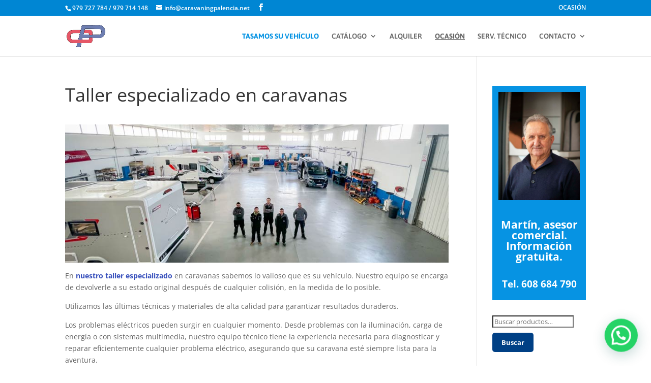

--- FILE ---
content_type: text/html; charset=utf-8
request_url: https://www.google.com/recaptcha/api2/anchor?ar=1&k=6LdirjAsAAAAACkJnZ-3B5n4RVI4usBWmwOgK3NQ&co=aHR0cHM6Ly9jYXJhdmFuaW5ncGFsZW5jaWEubmV0OjQ0Mw..&hl=en&v=9TiwnJFHeuIw_s0wSd3fiKfN&size=invisible&anchor-ms=20000&execute-ms=30000&cb=jxjkn4c2boqo
body_size: 48253
content:
<!DOCTYPE HTML><html dir="ltr" lang="en"><head><meta http-equiv="Content-Type" content="text/html; charset=UTF-8">
<meta http-equiv="X-UA-Compatible" content="IE=edge">
<title>reCAPTCHA</title>
<style type="text/css">
/* cyrillic-ext */
@font-face {
  font-family: 'Roboto';
  font-style: normal;
  font-weight: 400;
  font-stretch: 100%;
  src: url(//fonts.gstatic.com/s/roboto/v48/KFO7CnqEu92Fr1ME7kSn66aGLdTylUAMa3GUBHMdazTgWw.woff2) format('woff2');
  unicode-range: U+0460-052F, U+1C80-1C8A, U+20B4, U+2DE0-2DFF, U+A640-A69F, U+FE2E-FE2F;
}
/* cyrillic */
@font-face {
  font-family: 'Roboto';
  font-style: normal;
  font-weight: 400;
  font-stretch: 100%;
  src: url(//fonts.gstatic.com/s/roboto/v48/KFO7CnqEu92Fr1ME7kSn66aGLdTylUAMa3iUBHMdazTgWw.woff2) format('woff2');
  unicode-range: U+0301, U+0400-045F, U+0490-0491, U+04B0-04B1, U+2116;
}
/* greek-ext */
@font-face {
  font-family: 'Roboto';
  font-style: normal;
  font-weight: 400;
  font-stretch: 100%;
  src: url(//fonts.gstatic.com/s/roboto/v48/KFO7CnqEu92Fr1ME7kSn66aGLdTylUAMa3CUBHMdazTgWw.woff2) format('woff2');
  unicode-range: U+1F00-1FFF;
}
/* greek */
@font-face {
  font-family: 'Roboto';
  font-style: normal;
  font-weight: 400;
  font-stretch: 100%;
  src: url(//fonts.gstatic.com/s/roboto/v48/KFO7CnqEu92Fr1ME7kSn66aGLdTylUAMa3-UBHMdazTgWw.woff2) format('woff2');
  unicode-range: U+0370-0377, U+037A-037F, U+0384-038A, U+038C, U+038E-03A1, U+03A3-03FF;
}
/* math */
@font-face {
  font-family: 'Roboto';
  font-style: normal;
  font-weight: 400;
  font-stretch: 100%;
  src: url(//fonts.gstatic.com/s/roboto/v48/KFO7CnqEu92Fr1ME7kSn66aGLdTylUAMawCUBHMdazTgWw.woff2) format('woff2');
  unicode-range: U+0302-0303, U+0305, U+0307-0308, U+0310, U+0312, U+0315, U+031A, U+0326-0327, U+032C, U+032F-0330, U+0332-0333, U+0338, U+033A, U+0346, U+034D, U+0391-03A1, U+03A3-03A9, U+03B1-03C9, U+03D1, U+03D5-03D6, U+03F0-03F1, U+03F4-03F5, U+2016-2017, U+2034-2038, U+203C, U+2040, U+2043, U+2047, U+2050, U+2057, U+205F, U+2070-2071, U+2074-208E, U+2090-209C, U+20D0-20DC, U+20E1, U+20E5-20EF, U+2100-2112, U+2114-2115, U+2117-2121, U+2123-214F, U+2190, U+2192, U+2194-21AE, U+21B0-21E5, U+21F1-21F2, U+21F4-2211, U+2213-2214, U+2216-22FF, U+2308-230B, U+2310, U+2319, U+231C-2321, U+2336-237A, U+237C, U+2395, U+239B-23B7, U+23D0, U+23DC-23E1, U+2474-2475, U+25AF, U+25B3, U+25B7, U+25BD, U+25C1, U+25CA, U+25CC, U+25FB, U+266D-266F, U+27C0-27FF, U+2900-2AFF, U+2B0E-2B11, U+2B30-2B4C, U+2BFE, U+3030, U+FF5B, U+FF5D, U+1D400-1D7FF, U+1EE00-1EEFF;
}
/* symbols */
@font-face {
  font-family: 'Roboto';
  font-style: normal;
  font-weight: 400;
  font-stretch: 100%;
  src: url(//fonts.gstatic.com/s/roboto/v48/KFO7CnqEu92Fr1ME7kSn66aGLdTylUAMaxKUBHMdazTgWw.woff2) format('woff2');
  unicode-range: U+0001-000C, U+000E-001F, U+007F-009F, U+20DD-20E0, U+20E2-20E4, U+2150-218F, U+2190, U+2192, U+2194-2199, U+21AF, U+21E6-21F0, U+21F3, U+2218-2219, U+2299, U+22C4-22C6, U+2300-243F, U+2440-244A, U+2460-24FF, U+25A0-27BF, U+2800-28FF, U+2921-2922, U+2981, U+29BF, U+29EB, U+2B00-2BFF, U+4DC0-4DFF, U+FFF9-FFFB, U+10140-1018E, U+10190-1019C, U+101A0, U+101D0-101FD, U+102E0-102FB, U+10E60-10E7E, U+1D2C0-1D2D3, U+1D2E0-1D37F, U+1F000-1F0FF, U+1F100-1F1AD, U+1F1E6-1F1FF, U+1F30D-1F30F, U+1F315, U+1F31C, U+1F31E, U+1F320-1F32C, U+1F336, U+1F378, U+1F37D, U+1F382, U+1F393-1F39F, U+1F3A7-1F3A8, U+1F3AC-1F3AF, U+1F3C2, U+1F3C4-1F3C6, U+1F3CA-1F3CE, U+1F3D4-1F3E0, U+1F3ED, U+1F3F1-1F3F3, U+1F3F5-1F3F7, U+1F408, U+1F415, U+1F41F, U+1F426, U+1F43F, U+1F441-1F442, U+1F444, U+1F446-1F449, U+1F44C-1F44E, U+1F453, U+1F46A, U+1F47D, U+1F4A3, U+1F4B0, U+1F4B3, U+1F4B9, U+1F4BB, U+1F4BF, U+1F4C8-1F4CB, U+1F4D6, U+1F4DA, U+1F4DF, U+1F4E3-1F4E6, U+1F4EA-1F4ED, U+1F4F7, U+1F4F9-1F4FB, U+1F4FD-1F4FE, U+1F503, U+1F507-1F50B, U+1F50D, U+1F512-1F513, U+1F53E-1F54A, U+1F54F-1F5FA, U+1F610, U+1F650-1F67F, U+1F687, U+1F68D, U+1F691, U+1F694, U+1F698, U+1F6AD, U+1F6B2, U+1F6B9-1F6BA, U+1F6BC, U+1F6C6-1F6CF, U+1F6D3-1F6D7, U+1F6E0-1F6EA, U+1F6F0-1F6F3, U+1F6F7-1F6FC, U+1F700-1F7FF, U+1F800-1F80B, U+1F810-1F847, U+1F850-1F859, U+1F860-1F887, U+1F890-1F8AD, U+1F8B0-1F8BB, U+1F8C0-1F8C1, U+1F900-1F90B, U+1F93B, U+1F946, U+1F984, U+1F996, U+1F9E9, U+1FA00-1FA6F, U+1FA70-1FA7C, U+1FA80-1FA89, U+1FA8F-1FAC6, U+1FACE-1FADC, U+1FADF-1FAE9, U+1FAF0-1FAF8, U+1FB00-1FBFF;
}
/* vietnamese */
@font-face {
  font-family: 'Roboto';
  font-style: normal;
  font-weight: 400;
  font-stretch: 100%;
  src: url(//fonts.gstatic.com/s/roboto/v48/KFO7CnqEu92Fr1ME7kSn66aGLdTylUAMa3OUBHMdazTgWw.woff2) format('woff2');
  unicode-range: U+0102-0103, U+0110-0111, U+0128-0129, U+0168-0169, U+01A0-01A1, U+01AF-01B0, U+0300-0301, U+0303-0304, U+0308-0309, U+0323, U+0329, U+1EA0-1EF9, U+20AB;
}
/* latin-ext */
@font-face {
  font-family: 'Roboto';
  font-style: normal;
  font-weight: 400;
  font-stretch: 100%;
  src: url(//fonts.gstatic.com/s/roboto/v48/KFO7CnqEu92Fr1ME7kSn66aGLdTylUAMa3KUBHMdazTgWw.woff2) format('woff2');
  unicode-range: U+0100-02BA, U+02BD-02C5, U+02C7-02CC, U+02CE-02D7, U+02DD-02FF, U+0304, U+0308, U+0329, U+1D00-1DBF, U+1E00-1E9F, U+1EF2-1EFF, U+2020, U+20A0-20AB, U+20AD-20C0, U+2113, U+2C60-2C7F, U+A720-A7FF;
}
/* latin */
@font-face {
  font-family: 'Roboto';
  font-style: normal;
  font-weight: 400;
  font-stretch: 100%;
  src: url(//fonts.gstatic.com/s/roboto/v48/KFO7CnqEu92Fr1ME7kSn66aGLdTylUAMa3yUBHMdazQ.woff2) format('woff2');
  unicode-range: U+0000-00FF, U+0131, U+0152-0153, U+02BB-02BC, U+02C6, U+02DA, U+02DC, U+0304, U+0308, U+0329, U+2000-206F, U+20AC, U+2122, U+2191, U+2193, U+2212, U+2215, U+FEFF, U+FFFD;
}
/* cyrillic-ext */
@font-face {
  font-family: 'Roboto';
  font-style: normal;
  font-weight: 500;
  font-stretch: 100%;
  src: url(//fonts.gstatic.com/s/roboto/v48/KFO7CnqEu92Fr1ME7kSn66aGLdTylUAMa3GUBHMdazTgWw.woff2) format('woff2');
  unicode-range: U+0460-052F, U+1C80-1C8A, U+20B4, U+2DE0-2DFF, U+A640-A69F, U+FE2E-FE2F;
}
/* cyrillic */
@font-face {
  font-family: 'Roboto';
  font-style: normal;
  font-weight: 500;
  font-stretch: 100%;
  src: url(//fonts.gstatic.com/s/roboto/v48/KFO7CnqEu92Fr1ME7kSn66aGLdTylUAMa3iUBHMdazTgWw.woff2) format('woff2');
  unicode-range: U+0301, U+0400-045F, U+0490-0491, U+04B0-04B1, U+2116;
}
/* greek-ext */
@font-face {
  font-family: 'Roboto';
  font-style: normal;
  font-weight: 500;
  font-stretch: 100%;
  src: url(//fonts.gstatic.com/s/roboto/v48/KFO7CnqEu92Fr1ME7kSn66aGLdTylUAMa3CUBHMdazTgWw.woff2) format('woff2');
  unicode-range: U+1F00-1FFF;
}
/* greek */
@font-face {
  font-family: 'Roboto';
  font-style: normal;
  font-weight: 500;
  font-stretch: 100%;
  src: url(//fonts.gstatic.com/s/roboto/v48/KFO7CnqEu92Fr1ME7kSn66aGLdTylUAMa3-UBHMdazTgWw.woff2) format('woff2');
  unicode-range: U+0370-0377, U+037A-037F, U+0384-038A, U+038C, U+038E-03A1, U+03A3-03FF;
}
/* math */
@font-face {
  font-family: 'Roboto';
  font-style: normal;
  font-weight: 500;
  font-stretch: 100%;
  src: url(//fonts.gstatic.com/s/roboto/v48/KFO7CnqEu92Fr1ME7kSn66aGLdTylUAMawCUBHMdazTgWw.woff2) format('woff2');
  unicode-range: U+0302-0303, U+0305, U+0307-0308, U+0310, U+0312, U+0315, U+031A, U+0326-0327, U+032C, U+032F-0330, U+0332-0333, U+0338, U+033A, U+0346, U+034D, U+0391-03A1, U+03A3-03A9, U+03B1-03C9, U+03D1, U+03D5-03D6, U+03F0-03F1, U+03F4-03F5, U+2016-2017, U+2034-2038, U+203C, U+2040, U+2043, U+2047, U+2050, U+2057, U+205F, U+2070-2071, U+2074-208E, U+2090-209C, U+20D0-20DC, U+20E1, U+20E5-20EF, U+2100-2112, U+2114-2115, U+2117-2121, U+2123-214F, U+2190, U+2192, U+2194-21AE, U+21B0-21E5, U+21F1-21F2, U+21F4-2211, U+2213-2214, U+2216-22FF, U+2308-230B, U+2310, U+2319, U+231C-2321, U+2336-237A, U+237C, U+2395, U+239B-23B7, U+23D0, U+23DC-23E1, U+2474-2475, U+25AF, U+25B3, U+25B7, U+25BD, U+25C1, U+25CA, U+25CC, U+25FB, U+266D-266F, U+27C0-27FF, U+2900-2AFF, U+2B0E-2B11, U+2B30-2B4C, U+2BFE, U+3030, U+FF5B, U+FF5D, U+1D400-1D7FF, U+1EE00-1EEFF;
}
/* symbols */
@font-face {
  font-family: 'Roboto';
  font-style: normal;
  font-weight: 500;
  font-stretch: 100%;
  src: url(//fonts.gstatic.com/s/roboto/v48/KFO7CnqEu92Fr1ME7kSn66aGLdTylUAMaxKUBHMdazTgWw.woff2) format('woff2');
  unicode-range: U+0001-000C, U+000E-001F, U+007F-009F, U+20DD-20E0, U+20E2-20E4, U+2150-218F, U+2190, U+2192, U+2194-2199, U+21AF, U+21E6-21F0, U+21F3, U+2218-2219, U+2299, U+22C4-22C6, U+2300-243F, U+2440-244A, U+2460-24FF, U+25A0-27BF, U+2800-28FF, U+2921-2922, U+2981, U+29BF, U+29EB, U+2B00-2BFF, U+4DC0-4DFF, U+FFF9-FFFB, U+10140-1018E, U+10190-1019C, U+101A0, U+101D0-101FD, U+102E0-102FB, U+10E60-10E7E, U+1D2C0-1D2D3, U+1D2E0-1D37F, U+1F000-1F0FF, U+1F100-1F1AD, U+1F1E6-1F1FF, U+1F30D-1F30F, U+1F315, U+1F31C, U+1F31E, U+1F320-1F32C, U+1F336, U+1F378, U+1F37D, U+1F382, U+1F393-1F39F, U+1F3A7-1F3A8, U+1F3AC-1F3AF, U+1F3C2, U+1F3C4-1F3C6, U+1F3CA-1F3CE, U+1F3D4-1F3E0, U+1F3ED, U+1F3F1-1F3F3, U+1F3F5-1F3F7, U+1F408, U+1F415, U+1F41F, U+1F426, U+1F43F, U+1F441-1F442, U+1F444, U+1F446-1F449, U+1F44C-1F44E, U+1F453, U+1F46A, U+1F47D, U+1F4A3, U+1F4B0, U+1F4B3, U+1F4B9, U+1F4BB, U+1F4BF, U+1F4C8-1F4CB, U+1F4D6, U+1F4DA, U+1F4DF, U+1F4E3-1F4E6, U+1F4EA-1F4ED, U+1F4F7, U+1F4F9-1F4FB, U+1F4FD-1F4FE, U+1F503, U+1F507-1F50B, U+1F50D, U+1F512-1F513, U+1F53E-1F54A, U+1F54F-1F5FA, U+1F610, U+1F650-1F67F, U+1F687, U+1F68D, U+1F691, U+1F694, U+1F698, U+1F6AD, U+1F6B2, U+1F6B9-1F6BA, U+1F6BC, U+1F6C6-1F6CF, U+1F6D3-1F6D7, U+1F6E0-1F6EA, U+1F6F0-1F6F3, U+1F6F7-1F6FC, U+1F700-1F7FF, U+1F800-1F80B, U+1F810-1F847, U+1F850-1F859, U+1F860-1F887, U+1F890-1F8AD, U+1F8B0-1F8BB, U+1F8C0-1F8C1, U+1F900-1F90B, U+1F93B, U+1F946, U+1F984, U+1F996, U+1F9E9, U+1FA00-1FA6F, U+1FA70-1FA7C, U+1FA80-1FA89, U+1FA8F-1FAC6, U+1FACE-1FADC, U+1FADF-1FAE9, U+1FAF0-1FAF8, U+1FB00-1FBFF;
}
/* vietnamese */
@font-face {
  font-family: 'Roboto';
  font-style: normal;
  font-weight: 500;
  font-stretch: 100%;
  src: url(//fonts.gstatic.com/s/roboto/v48/KFO7CnqEu92Fr1ME7kSn66aGLdTylUAMa3OUBHMdazTgWw.woff2) format('woff2');
  unicode-range: U+0102-0103, U+0110-0111, U+0128-0129, U+0168-0169, U+01A0-01A1, U+01AF-01B0, U+0300-0301, U+0303-0304, U+0308-0309, U+0323, U+0329, U+1EA0-1EF9, U+20AB;
}
/* latin-ext */
@font-face {
  font-family: 'Roboto';
  font-style: normal;
  font-weight: 500;
  font-stretch: 100%;
  src: url(//fonts.gstatic.com/s/roboto/v48/KFO7CnqEu92Fr1ME7kSn66aGLdTylUAMa3KUBHMdazTgWw.woff2) format('woff2');
  unicode-range: U+0100-02BA, U+02BD-02C5, U+02C7-02CC, U+02CE-02D7, U+02DD-02FF, U+0304, U+0308, U+0329, U+1D00-1DBF, U+1E00-1E9F, U+1EF2-1EFF, U+2020, U+20A0-20AB, U+20AD-20C0, U+2113, U+2C60-2C7F, U+A720-A7FF;
}
/* latin */
@font-face {
  font-family: 'Roboto';
  font-style: normal;
  font-weight: 500;
  font-stretch: 100%;
  src: url(//fonts.gstatic.com/s/roboto/v48/KFO7CnqEu92Fr1ME7kSn66aGLdTylUAMa3yUBHMdazQ.woff2) format('woff2');
  unicode-range: U+0000-00FF, U+0131, U+0152-0153, U+02BB-02BC, U+02C6, U+02DA, U+02DC, U+0304, U+0308, U+0329, U+2000-206F, U+20AC, U+2122, U+2191, U+2193, U+2212, U+2215, U+FEFF, U+FFFD;
}
/* cyrillic-ext */
@font-face {
  font-family: 'Roboto';
  font-style: normal;
  font-weight: 900;
  font-stretch: 100%;
  src: url(//fonts.gstatic.com/s/roboto/v48/KFO7CnqEu92Fr1ME7kSn66aGLdTylUAMa3GUBHMdazTgWw.woff2) format('woff2');
  unicode-range: U+0460-052F, U+1C80-1C8A, U+20B4, U+2DE0-2DFF, U+A640-A69F, U+FE2E-FE2F;
}
/* cyrillic */
@font-face {
  font-family: 'Roboto';
  font-style: normal;
  font-weight: 900;
  font-stretch: 100%;
  src: url(//fonts.gstatic.com/s/roboto/v48/KFO7CnqEu92Fr1ME7kSn66aGLdTylUAMa3iUBHMdazTgWw.woff2) format('woff2');
  unicode-range: U+0301, U+0400-045F, U+0490-0491, U+04B0-04B1, U+2116;
}
/* greek-ext */
@font-face {
  font-family: 'Roboto';
  font-style: normal;
  font-weight: 900;
  font-stretch: 100%;
  src: url(//fonts.gstatic.com/s/roboto/v48/KFO7CnqEu92Fr1ME7kSn66aGLdTylUAMa3CUBHMdazTgWw.woff2) format('woff2');
  unicode-range: U+1F00-1FFF;
}
/* greek */
@font-face {
  font-family: 'Roboto';
  font-style: normal;
  font-weight: 900;
  font-stretch: 100%;
  src: url(//fonts.gstatic.com/s/roboto/v48/KFO7CnqEu92Fr1ME7kSn66aGLdTylUAMa3-UBHMdazTgWw.woff2) format('woff2');
  unicode-range: U+0370-0377, U+037A-037F, U+0384-038A, U+038C, U+038E-03A1, U+03A3-03FF;
}
/* math */
@font-face {
  font-family: 'Roboto';
  font-style: normal;
  font-weight: 900;
  font-stretch: 100%;
  src: url(//fonts.gstatic.com/s/roboto/v48/KFO7CnqEu92Fr1ME7kSn66aGLdTylUAMawCUBHMdazTgWw.woff2) format('woff2');
  unicode-range: U+0302-0303, U+0305, U+0307-0308, U+0310, U+0312, U+0315, U+031A, U+0326-0327, U+032C, U+032F-0330, U+0332-0333, U+0338, U+033A, U+0346, U+034D, U+0391-03A1, U+03A3-03A9, U+03B1-03C9, U+03D1, U+03D5-03D6, U+03F0-03F1, U+03F4-03F5, U+2016-2017, U+2034-2038, U+203C, U+2040, U+2043, U+2047, U+2050, U+2057, U+205F, U+2070-2071, U+2074-208E, U+2090-209C, U+20D0-20DC, U+20E1, U+20E5-20EF, U+2100-2112, U+2114-2115, U+2117-2121, U+2123-214F, U+2190, U+2192, U+2194-21AE, U+21B0-21E5, U+21F1-21F2, U+21F4-2211, U+2213-2214, U+2216-22FF, U+2308-230B, U+2310, U+2319, U+231C-2321, U+2336-237A, U+237C, U+2395, U+239B-23B7, U+23D0, U+23DC-23E1, U+2474-2475, U+25AF, U+25B3, U+25B7, U+25BD, U+25C1, U+25CA, U+25CC, U+25FB, U+266D-266F, U+27C0-27FF, U+2900-2AFF, U+2B0E-2B11, U+2B30-2B4C, U+2BFE, U+3030, U+FF5B, U+FF5D, U+1D400-1D7FF, U+1EE00-1EEFF;
}
/* symbols */
@font-face {
  font-family: 'Roboto';
  font-style: normal;
  font-weight: 900;
  font-stretch: 100%;
  src: url(//fonts.gstatic.com/s/roboto/v48/KFO7CnqEu92Fr1ME7kSn66aGLdTylUAMaxKUBHMdazTgWw.woff2) format('woff2');
  unicode-range: U+0001-000C, U+000E-001F, U+007F-009F, U+20DD-20E0, U+20E2-20E4, U+2150-218F, U+2190, U+2192, U+2194-2199, U+21AF, U+21E6-21F0, U+21F3, U+2218-2219, U+2299, U+22C4-22C6, U+2300-243F, U+2440-244A, U+2460-24FF, U+25A0-27BF, U+2800-28FF, U+2921-2922, U+2981, U+29BF, U+29EB, U+2B00-2BFF, U+4DC0-4DFF, U+FFF9-FFFB, U+10140-1018E, U+10190-1019C, U+101A0, U+101D0-101FD, U+102E0-102FB, U+10E60-10E7E, U+1D2C0-1D2D3, U+1D2E0-1D37F, U+1F000-1F0FF, U+1F100-1F1AD, U+1F1E6-1F1FF, U+1F30D-1F30F, U+1F315, U+1F31C, U+1F31E, U+1F320-1F32C, U+1F336, U+1F378, U+1F37D, U+1F382, U+1F393-1F39F, U+1F3A7-1F3A8, U+1F3AC-1F3AF, U+1F3C2, U+1F3C4-1F3C6, U+1F3CA-1F3CE, U+1F3D4-1F3E0, U+1F3ED, U+1F3F1-1F3F3, U+1F3F5-1F3F7, U+1F408, U+1F415, U+1F41F, U+1F426, U+1F43F, U+1F441-1F442, U+1F444, U+1F446-1F449, U+1F44C-1F44E, U+1F453, U+1F46A, U+1F47D, U+1F4A3, U+1F4B0, U+1F4B3, U+1F4B9, U+1F4BB, U+1F4BF, U+1F4C8-1F4CB, U+1F4D6, U+1F4DA, U+1F4DF, U+1F4E3-1F4E6, U+1F4EA-1F4ED, U+1F4F7, U+1F4F9-1F4FB, U+1F4FD-1F4FE, U+1F503, U+1F507-1F50B, U+1F50D, U+1F512-1F513, U+1F53E-1F54A, U+1F54F-1F5FA, U+1F610, U+1F650-1F67F, U+1F687, U+1F68D, U+1F691, U+1F694, U+1F698, U+1F6AD, U+1F6B2, U+1F6B9-1F6BA, U+1F6BC, U+1F6C6-1F6CF, U+1F6D3-1F6D7, U+1F6E0-1F6EA, U+1F6F0-1F6F3, U+1F6F7-1F6FC, U+1F700-1F7FF, U+1F800-1F80B, U+1F810-1F847, U+1F850-1F859, U+1F860-1F887, U+1F890-1F8AD, U+1F8B0-1F8BB, U+1F8C0-1F8C1, U+1F900-1F90B, U+1F93B, U+1F946, U+1F984, U+1F996, U+1F9E9, U+1FA00-1FA6F, U+1FA70-1FA7C, U+1FA80-1FA89, U+1FA8F-1FAC6, U+1FACE-1FADC, U+1FADF-1FAE9, U+1FAF0-1FAF8, U+1FB00-1FBFF;
}
/* vietnamese */
@font-face {
  font-family: 'Roboto';
  font-style: normal;
  font-weight: 900;
  font-stretch: 100%;
  src: url(//fonts.gstatic.com/s/roboto/v48/KFO7CnqEu92Fr1ME7kSn66aGLdTylUAMa3OUBHMdazTgWw.woff2) format('woff2');
  unicode-range: U+0102-0103, U+0110-0111, U+0128-0129, U+0168-0169, U+01A0-01A1, U+01AF-01B0, U+0300-0301, U+0303-0304, U+0308-0309, U+0323, U+0329, U+1EA0-1EF9, U+20AB;
}
/* latin-ext */
@font-face {
  font-family: 'Roboto';
  font-style: normal;
  font-weight: 900;
  font-stretch: 100%;
  src: url(//fonts.gstatic.com/s/roboto/v48/KFO7CnqEu92Fr1ME7kSn66aGLdTylUAMa3KUBHMdazTgWw.woff2) format('woff2');
  unicode-range: U+0100-02BA, U+02BD-02C5, U+02C7-02CC, U+02CE-02D7, U+02DD-02FF, U+0304, U+0308, U+0329, U+1D00-1DBF, U+1E00-1E9F, U+1EF2-1EFF, U+2020, U+20A0-20AB, U+20AD-20C0, U+2113, U+2C60-2C7F, U+A720-A7FF;
}
/* latin */
@font-face {
  font-family: 'Roboto';
  font-style: normal;
  font-weight: 900;
  font-stretch: 100%;
  src: url(//fonts.gstatic.com/s/roboto/v48/KFO7CnqEu92Fr1ME7kSn66aGLdTylUAMa3yUBHMdazQ.woff2) format('woff2');
  unicode-range: U+0000-00FF, U+0131, U+0152-0153, U+02BB-02BC, U+02C6, U+02DA, U+02DC, U+0304, U+0308, U+0329, U+2000-206F, U+20AC, U+2122, U+2191, U+2193, U+2212, U+2215, U+FEFF, U+FFFD;
}

</style>
<link rel="stylesheet" type="text/css" href="https://www.gstatic.com/recaptcha/releases/9TiwnJFHeuIw_s0wSd3fiKfN/styles__ltr.css">
<script nonce="FQaxOM9yoHHa-rBakImnaQ" type="text/javascript">window['__recaptcha_api'] = 'https://www.google.com/recaptcha/api2/';</script>
<script type="text/javascript" src="https://www.gstatic.com/recaptcha/releases/9TiwnJFHeuIw_s0wSd3fiKfN/recaptcha__en.js" nonce="FQaxOM9yoHHa-rBakImnaQ">
      
    </script></head>
<body><div id="rc-anchor-alert" class="rc-anchor-alert"></div>
<input type="hidden" id="recaptcha-token" value="[base64]">
<script type="text/javascript" nonce="FQaxOM9yoHHa-rBakImnaQ">
      recaptcha.anchor.Main.init("[\x22ainput\x22,[\x22bgdata\x22,\x22\x22,\[base64]/[base64]/bmV3IFpbdF0obVswXSk6Sz09Mj9uZXcgWlt0XShtWzBdLG1bMV0pOks9PTM/bmV3IFpbdF0obVswXSxtWzFdLG1bMl0pOks9PTQ/[base64]/[base64]/[base64]/[base64]/[base64]/[base64]/[base64]/[base64]/[base64]/[base64]/[base64]/[base64]/[base64]/[base64]\\u003d\\u003d\x22,\[base64]\\u003d\\u003d\x22,\x22wqrCh13CsCIiSwl5wqwaFnUtwpbClsKqwp1Yw7hbw7TDisK0wo8Mw5sSwobDjQvCuh7CqsKYwqfDgy/[base64]/wpbCjiLDnRnCssK+wq3CssOjR8OUwqLCrcOPfHPCtnnDsRrDl8Oqwo9mwo/[base64]/[base64]/woDCq8Ohw7HDtAJJw5/CsgnDisK/CFjCvjHDrwzCgAZ8FcK9MEXDrx5Nw5F2w49AwovDtmorwqhAwqXDtMK3w5lLwr/Dq8KpHgxgOcKmU8OVBsKAwqLCtUrCtyXCnz8dwpHCrFLDln4DUsKFw4LCl8K7w67CqsOVw5vCpcO3esKfwqXDrkLDsjrDjcOGUsKjP8KkOABnw4LDlGfDosO+CMOtZ8KfIyUYQsOOSsOSUBfDnTlLXsK4w73DocOsw7HCg1ccw64Rw4A/w5NRwofClTbDkhkRw5vDui/Cn8O+QxI+w41lw6YHwqUsJ8KwwrwXNcKrwqfCvsKVRMKqez5Dw6DCqcKLPBJ9Am/CqMKMw7jCnijDszbCrcKQBRzDj8ODw73CuBIUVcOIwrAtb1kNcMOpwp/DlRzDpWcJwoRwXMKcQgFnwrvDssOrSWUwYBrDtsKaInjClSLCvcK1dsOUfU8nwo5sWMKcwqXCkA45CsOQAsKCD2LCvsO7wr5Zw6fDrFLDjMK/woJCXD8fw6DDhsKXw7ZDw71TNsOvWzVXwojDqsKRPFzDoTXCoiBxdcOhw7N2McK/e1J5w6/[base64]/wq7CkMOCEX7CrixyUcOXBxXCr8K0FcOjeFHCgsO2RcOaD8KvwobDoV8cw74ewp7DvMOAwr5LfgrDsMO5w5kpFjZswoRGQ8OFBCbDmsOLa15Bw63CrmIiM8OjV3fCisO+w7fCvCnCi2fCsMOWw7/CuA4hccKUQkjCmnrDu8O3w45uw6jCu8ODwr4CT2rDmglHwrkqIsKgbHN9DsKswo9iHsOTwqPCocKTE3DCv8O8w4nDvEbClsKRw5fDmMOrwpsewrshFx0XwrHCl09YL8KNw4nCqMOsYsOqw6vCk8KZwrNPE0pPCMO4ZsK+wplALcOyJMKUEcOqw4LCqXnDmS/[base64]/w4t/f0hDw5EMVRx2IMKrw7DChDcfTsK0ZsOjdcKQw4B7w4bDhy1Ww67DhMOSY8KAM8KrA8OKwrY0aRXCsUPChsKAdMObHwXDs3IGAQtAwr4Lw4HDl8K/[base64]/DqsKHw4ZSw4fDnGEXwqkWTsKiwq7Dp8O/JsKDETLCkRN5C1PCjcKtVWXDnhfDgMKnwqDDocKvw70JUSPCj2zCjgAawqJVXMKHCMKQDk7DrMOiwogvwoBZXmzChmDCpcKNNRlRHgwFEnjCssK6wqQBw7nChcKVwoIOBQotLBo3fcO9PcOzw41sUsKJw6YSwqNyw6nDnB/[base64]/CscKnw75yw50ew6LCo8K7wr7DhcOOQsOQaiJRw7pDwro9w78Pw7kUwovDgDDCo3bCkMOGw6p2a386w7jDvMKGXMOdekQ/wrE8Py4JV8OHfhkTdsOiIMOsw5fDocKJR0fClMKkRlBjX2dfwqjCgi7CkUnDo0d7N8KvWwvClEBkHsKtOcOPEcOGw4rDtsK+cU4vw6bCqsOKw68PdBNWGEXDlT5rw5zCp8Kde1bDmX4REyvCpnfChMK/YhtyEw3CiXZyw7ACwp3ChcODwqTDsnvDucOHI8O6w7TDiDsuwrHCpFrDh10Xf1bDpxNCwqwDB8Okw6Irwolzwrc+w5wdw7xRVMKBw6UPw5jDk2o7C3fDj8OFdcO4B8Opw7Y1A8OyfxfCqWIMwpfDjmjDqhl4w7QUw4cpXykzM1/DsQrDvMKNLcOxYBjDgcKAw4MwGnx5wqTDpMKqWz/DlSh/[base64]/[base64]/Dh8O2wrLDsRwLVTzDiURlwr3Co3zDtRIYwp0iHsOiwqLDnMOqw5bCi8KWKSPDhz8zw4rCrsOnAcOlwqogw6jDix7Di37CmXrCqnFFSMKWah7DgGlJw7LDjjoSwrdjw6MWEUbCmsOcFMKCF8Knb8OXRcOWa8KBRQhfe8KzScO+Z31iw47CnzXCsH/Cqz/[base64]/DuXXCn8KzPMOEdU4Pw6Q/XMOgwrg6IcKhLRcnwrrCs8OOwoNxwrN+QWfDpE8MwqnDg8KXwoDCo8KHwqN/GSHCuMKocmwGwrnDqMKwPx0uCcO9wpfCsTTDjMO0WmgkwpbCvcK7ZMOcTU3CssKDw6DDn8Oiw6DDpGEhw7Z5RQxiw4RFYnkfNUbDo8OdC2PCnknCpm/DpMOEAA3CtcKoMTrCuC3CmztyJ8ONwrPCl33DtXYRPkTDiEHDnsKYwqEfLlcURsKSW8KVwqHCicOROyLDvALCncOCC8Ofwp7DvsKyUk7Dt1LDrw8rwqLCgcK2OMOcezlAbT3CucK4J8KBdsKRDV/Cl8K7EMKiWwnDvwvDucOBPcOjwrB5wrvDiMOxw4DDvE8MFV3Dm1EbwovCjsKbacK7wqrDrTPCuMKAwr/DhsKnPU/CkMOJIVw6w5c0DkHCs8OUw7vDqMO5KHtRw4Y9w5vDrXBUw58eWF/Cr2ZbwpzDgk3CjULDrsKwexfDi8Ozwp7DqsKew6oUYS8sw6wGDsOdbcOaW1/CtMKmw7bCq8OlPcOpwoYpGMO3woTCpMK0wqhWIMKiZMK0dDbCjsOPwp0AwodewoTDhlnCm8O7w7bDpS7DnMKwwo/DlsK0EMOTElxgw5vCozZ7VcKkwrnClMK3w6bCgsOaZ8K/[base64]/UsK/QsO1cMO+w7/[base64]/DuU18VcK2KsO/w7MQQcOtwrk4IXMOw6kNHmHCvMKAw5RbRSXDlm1VFRXDviszDcOEwq3CmycTw77DtcKxw7AlDsKtw4LDo8OjFMOow6HDkhnDnxp8KsK6wo0Nw74FKsKhwpk+csK0w4LDhyt6KWvCtyYsFFIyw73DvCLCmMK/wp3Cp1pjYMKJPFrDk0/DtgzDpz/DjC/[base64]/[base64]/CmsO+woNrVmpxwoVZGUtzKRhmw6F5w4wTwrEFwrjDpBbDi1DChT7CpCXCrWliEGwmeWfCmBNFAcO7wonDuz/CtsOhccKoHMOhw5vCtsKZCMKcwr1EwoTDt3TCicKYemMuDzNmwpoWKl4jwoUew6ZvDsOBO8O5woMCS0LClhjDn1/CmMO9wpVSWBYYwoTCtMKfacO+N8Kcwp7CmsKmZVZwCgfCu3TCpMKUbMOvGcKnJXDCjMKYF8OzVsKtVMOAw6PCiXjDuUIwNcOywrnClQnDjQAewrDDh8Ogw47Cq8KCBHHCtcK6woAow7vCjcOxw4nCq1jDqsKWw6/[base64]/DrcKSQyRNV8K+AH0fKMKMw4PDp3pRwrFcJ0jCnn8tfX/CnMKJw7fDssKOXlfCnngBHybDgCXDmMOCZ3jCvWUDw7/[base64]/C3LDiTQILcKIJ8Kzw48rwqXDmMKpYlLClWQOw7sDwrjCtlsLwoNLw7E1HUPDjnZDJ1wNw5jChsKcEMK0GW/[base64]/DmMKqwq46CsKow5ksaMKeBmfCkwPDrsOxwrrDulM3w5DDoAdcEMOKw5/[base64]/DgmsIwp3CpVtMw5AYw6xdw5/DscO4wpDCkFHCimfDs8OEOx/DrzrDmsOrAmE8w4d0w4XDscO9w5xcABfCqsObFGdqCWcbA8O1wo16wo9OF2F2w4dZwofCrsO1w73DqsKGwqxqScK8w5VMw5LDpcOcwr9kR8OqQC/DlsOQw5VxJMKFw4rCqcOVcMOdw4Iyw7Z0w6ZIw4fDh8Kdw755w4LCsGfCjRshw5PCuUvCqyxxTl7CuGXDq8Otw5fCsSjCjcKtw5fDuWnDn8OnS8Oxw5/ClMKwdRZmw5DDicOFRk7Dp31uwqvDjw0Hw7AwKHXDhz1qw6xMNwfDo0nDvWzCqW9cPFsaJcOpw4l+I8KKFCfDvcOgwrvDlMOfa8OaXMKBwp/[base64]/DqcOWw6XChSlhSMOZw4BCw4HDhsKTwpPDgMO6B8KEwoAbHMOYW8KmfsOjPCkuw7TCmcO6NsKjd0BHH8OxAS/DuMOYw4stfhrDlVvCvxrCpcKxw7HDuVrDoXfDsMKVwpUvw5pjwp0VwqvCuMK5wpfCtxRjw5xlZVvDu8Kjwqx7e0VaX0s3EXnDi8KLSR1EBBxIR8OfLMOJFsK1aiLCtsOIHTXDosKwDcKmw5nCvjhwHD0Fw7l9RsO8wrrCmxxjEMKKei/[base64]/Dj8ODw7ENEQ3ClGrChcOhw4x7A14ywqMmVGjCjAHCt8OFfTwbwqzDig85K3UebE8aQE/DjhVNwoI5w7xmcsKQw7RzWsO9cMKbwo5dw7whVhtGw43DoF1zw4pvBcONw7AUwrzDt1jClggCZcOQw5xfwr1WWMKIwqHDlXTDoAvDjsOVw5jDs2FHdTVCwprDrhcqw4XCqRbCimXCi0wmwr9ve8KTw5giwp5bwqJgHcK/w67CicKRw5pZe0HDhMKufwkdRcKnRMOlEi3Dg8ORCsKLIwB/[base64]/[base64]/[base64]/Du8KQwpQ3OcOhw6DCtcKmflfDiiDDp8OHUsKTwpYJw4LCpMOzwoTCg8KhRcO/[base64]/YcKmR0xRwpTDhHZ1chPDhFpDbMKCNw54wqnCjMKrE0vClMKZNcKvw4bCq8OKFcOswq96wqnDicKhacOmw4jCkcKYWsKUfFbCiB/CsSwSbcKnw7HDn8Oyw4Fqw7wncsKLwolEZzLDig4dEMO3H8OCTDk/wrlZVsOCdMKFwqbCq8KFwqFbYBDCiMORwofDnxzDnjDCqsOsScKZw7/DgXvDrHPDtk7Cs1gFwp9NZ8ODw7rCksOYw4cHwoDDvMODUgJtwrh4f8O4d21YwoUWwr3DuFh7S1TCi2nCssKww6ZoU8OZwrATw7Itw6jDmsK/[base64]/CqC5Te2RLwofDq2fChsK6AMOAwr4FJsKcH8OrwoPCtklrZlARNcOgw4MBwqM+wrhZw4nDijjCmsOiw7MOw63CkFsww6obdcKWKkfCosOtwoHDhw/DusKNwo3CkTpWwq1PwqsVwodVw68mIcOeHmXDmV/[base64]/DhcO2w5Njw5jCujB3wrsAcsOyw6LDjsKMasKjDwbDqsKJw7jCrCJDUDUqw48PSsKwE8KSSzrCssONw7TDpcOiBsOjJmYKA1VgwqDCrhsyw6rDj3jClngZwoHCscOIw5HDshPDtMKaQG1XCcK3w4jDgUJfwo/DicObwpHDlMKzDi3ColZBDQdMc0jDrm3CmXPDiERlw7Y/w57Cv8OrGR0Pw7HDqcOtwqI2c1/DrsKDcMOJFsOAA8O9w4ljNUI7w6BRw63DhnHDlMKsXsKxw4vDucK5w6rDlRddaktww4gGGsKTw79zfCfDokTCjsOow5nCo8Onw5fCgsKgNkPCt8Knwq7Ck0TCp8O/CGzCjcOfwqvDjQ/CuBAVw4sSw4bDtMOOT3tDcGrCnsOEwpjDiMKZe8OBesO1AsKNfcKZNsOBRAjCo1J5H8KuworDrMOWwqHCv0ARbsKKwqDDnsKmYhV/w5HDocK3JAPCn2ZaDyrCvjV7NMOiIG7DhwwyCXvChMKVQSjCqXwSw7VTOcO7ccKxw5TDvsO+wq1ewp/Csm/ClMKTwpvDpngGw77CkMObwoo/[base64]/DucKCTcKKVsOwwqrDncOfDS7DjcOtH2pqw5DCvMO3E8KQImzDiMK0Xy3CucK/wqlLw7dBw7XDrMK2WEJXJMOQeFHCvGZ+AMOCFxDCsMOVwqFjZAPCg0vCskjDuD/DnAsDwoF3w7DCq17CgwJaZsOHWCUbwr7CosKOHw/[base64]/w7DCrcK3PMKJHU1Rw60vKnAXw6TDtxTDikXDkMOuw65rJyTDscKadsK7wqZOMiHDsMK0YcOQw7/CnsOTBMKkCz4CVsObJClSwonCisKlKMOEwqAzHcKyIW0kb19QwrlLYMK7w7DCpmjCgQXCuFMEwpfCsMOpw6DCrMONQsKGG2IJwpIBw6AlV8Kww5NkBihcw7JFPw8eMcOTw6XCv8O2KcO9wovDrDrDsxnCvDjCvjtLdsOew7o8wpY/[base64]/DrsO3VV8jNsOrDcKRUVEXIB9XwpnCgGh/w5XCtsKwwoUXw7bClcKUw7UQJw8SNcODw7TDrx1vIcO+XCt8Ix5Ew7AnCsK2wobDmjRDP0tNDsK+wqIRwqUbwo7Cn8Oww7kASsOoYcOfG3PCs8OEw4VkbMK+Lh05ZMOfMw7DqSQZw6gFN8KuFMO9wpBnVBw7YcK+JibDkRlwfS/[base64]/Dj8Klw607w5ZIw4xtwrphOyovbVHCl8KSw4ARH1TDmsOlc8KYw4zDpcO1XsKeSjTDqGfCiXghwrfCl8KCKR/CisOfR8K5wqAmwqrDlhkQwrt6DXwswoLDg2HCu8OrOsO0w6zDl8OpwrfCsj3DqsK+T8KhwpdqwonDjsOUwovCqsOoTsO/AHdvEsK8CTvCsR3DgsKrK8OjwrDDlcOjGRI7wprDksKRwqoEw5rCihrDlsOWw5LDsMOWw6rCmMOAw59lIS0aNwnDmzIuw6Bxw41rLFYDJkrDu8KGw4nCqVnDrcOUdTzDhgHDp8KCcMKODznCnMOiOMKOwqR/CV9hKsKswrBzwqbCoTVswr3CvcK0OcKbwoc4w55aFcOUCwjCs8KZI8OXGjFpwrbCjcOjK8O8w5w8woZuKQMCwrXCuQRZJMKbKMOybX8ew5NOw6vClsO7AcO0w4FFJsOOKcKfHDt5woPDmMKZJcKJHMKCZcKMRMOoe8OuRVoLOcOFwoEvw6vDh8KywrhKBj/Cr8OIw5nCgG1RMhsDwpbDgDopw7HDrXfDusKowqs5RQvDv8KaAgLDgMO/fFPDiSvCq19LXcKEw4/DnsKJw5FKCcKGA8K6wo8Vw6PCmiF9TsOXFcOBRxwtw5nDlnVGwqURD8OacsOzBEPDlkkrH8Okwq/CqnDCh8OURsOIQUo2H1Ypw65XBDLDrXg5wofClHrCv2ELDhPCmFPDgsKDw7Buw4PDjMKpdsKVQXoZesOtwpZ3F1/DiMOqCcK9wo/[base64]/DvA/DpMKrGzfDl3HDvsOPccO3ejFBw6kZw4pKLHbCgx9uwr8Sw78pF0wXVsOFJ8OORMKxOsORw4Fpw7jCvcOlPXzCogVswrITTcKPw7LDm0JDfWrCuD/[base64]/[base64]/w4LDhMKaw50Pw5xACcO5MgfDsl7DtsKiw6Jmw4Q4w7Blw6crXy5jIcKPAMKtwrsPEXrDiSTChMOpXWZoUcOrRitLw4U3w5vDi8OGw6vClsK2IMKWesOyf1/Dh8KMdsKCwq/[base64]/DksOfWcKtSBYSfDJew4/[base64]/w6U7B8Kvw5jDnsOTUsKrw6zCmMO3NVbDicKHw6InOGLCpGzDtgEGMcKmUkphw5DCuGDDjMOcG3bCi1B5w4ltwp3CucKPwqzCtcK4aCnCs1DCv8KXw5XCncO2eMOWw5oRwo3CgMKhM1IJZhA0McKnwoXChm3DgHTCiRUKwp5yw7PDl8K7OMK/HVLCr3cePMO/[base64]/w78kw6HDssKBAnDDtcK1woVpwpbDr3ZXw453Gw8+YxTDuTfDpwdnwrhyYcKoGikbwrjCqMOTwo/CvxEJVcKEw5RvbmURworCgsKhwrfDgsOIw6zCm8Ofw7zCpsKDVFUywpXCjygmKRvDiMOmOMOPw6HDh8OUw6NAw6XCosKSwoHDnMKgJmnDmBpAw5DCsV3CjULDgMKuw5oURcKEX8KdK07CkQgOw4fCtcOJwpZGw4jDs8K4wp/DtmkwJcOdwr3Cm8KVw6VhWsO+VnDCiMOQIiPDlsKqc8KTcWJTeFZfw4kAeWFnTcOjRcKqw7jCs8OVw6kIQcKNfsKZCTBzF8KKwpbDmW3DkVPCnmrCslAxAsOXfsOUw68Ew4gNwp42Nj/DiMO9Ui/[base64]/DgFXDq8KCwqQrwqdWfMOfw6gATWx8f0dbwo4eVg/[base64]/DhMOpw7rCkkLDoGLDhG7Cu8OjwosSw41WwqLDs33Cv8KIJcKEw58vO3Vow7JIwo5+fwlwOMKZwplXwqrDq3I/wp7ChD3Cg2zChDJHwqnCmMOgwqrCriYUwrFPw4hHFcOFwoTCrcOSwoXCkMKlbm0pwr3CmsKUeDnDqsOPw6wIw67DisKxw6NvVGvDuMKPGQ/ChsKCwpo+dFJzwqNOGMOTw6jCisOOL0ItwrItRMOiw7lRFCFMw55AagnDgsK6ZynDtmszb8O7w6vCscOhw63CvcO3w61ew7zDo8KRwqpqw7/[base64]/CsAnDvxjCuBbDrU0Vw6LCisKqNgxNw55YQ8Kuwr0EWsOffUpBFcOuDcOTfMOwwr3Coj/CmXgbVMO/HTXDvcKgw4bDoG5Gwr9iFsOhIsOAw7HCnhVzw5fDgWNbw6zDtsK/wq/DoMOnwpbCg1XDqjtXw5fCmxTCvcKWZlUew4/DtsKsIX3DqMKcw5oCAnLDimLDusKdwo/[base64]/DnC9XNxHClS/DpcKDwqt+wrXCkcOmwpLDgj/[base64]/w57ChzAIwp9nwpNOcEnCrgHCgRE/YGwgw4V6GMO5KcK3w59jJMK0HMONTAUVw4jCj8KLwofDs07CpjPDkG1Tw4hzwoQNwo7CvjVcwrvCshUvK8KwwpFMwpPChcKzw4IOwowCZ8KKcVHDmEAMMcKYBiE+wqTCi8OhbcOOH3suw5F6NsKNDMKyw61vw6LCisOUUzYaw5Zlw7rCuhbDhMO8WMOkRmXDi8K/wqxow4kkwrDDiFTDiGxew7hCdQXDkX1TFsOgwpXCogs5w5jDjcOGYn9xw47DrMOuwpjDicOcC0ELw5VSw5vCsCAxEzfDkS7Dp8OvworCkEVlP8OSWsKQwqjDoyjCkQPCrcOxfWg+wq57BUXCmMKSUMOQwqzDpkTCksO7w5wub3dcw67Cu8Kmwp8dw5PDkl/[base64]/[base64]/DsMKpfiXCuMKjR8O9w5R5wrHCmMKEwopTEcO9HsKswqwQwqbDvcKpZGDDpcK2w7jDpikSwocGHMK3wpt2R23DiMOJEGBswpfChEBhw6nDoXzClkrDjjLDqw9Mwo3DncKHwrnDpcOUwoIUY8O9PMOKTMKeDBLCk8KdNmBNwo/Dh0JNwo4GPQE6PVAsw4fCjMOiwpLDucK2woh2w7sRfxEZwoEiVwDCksOMw7zDm8KQw5/DkAzDrE0Ow7fCu8OcKcOnZyjDkQrDnAvCh8KmRR0tTEPCuHfDlsKuwrJhQAxmw5jDoGccNX/DsnfDiytUZzzCnsKMacOFcBRhwqxjOMK0w5sIQF8BR8Oyw4/CmMKSDCgOw6rDvMO0LFEUd8OqC8OFLwjCn3MfwoHDvMKtwq4tLyDDncKrHsKuEyTCoDrDkMKaOQl8OwfCv8KCwpQQwpkqF8K1ScOOworCt8OaQmVwwpBrQsOMJ8KRw5XChmBKH8KxwoFxMFYCTsO3w5jCnU/DpsOPw6fDtsKdwqrCrcK4C8K0XC8jclfDvMKHwq8Xd8Ovw6XCkifCt8Opw5/CgsKuw4vDtcKzw4XCgMKJwq0yw7NDwrvCqsKBUWfDtMKDAwhUw6sROzIbw5rDgXLCmhfDkMO8wpRuXHjCsXFgw5vCuQHDo8KVTsOeWcKJW2PCgcKgUCrDpQsGFMK4F8OYwqAmw79qbXJlwp0/w7lqZsOAKsKNwo1QBcOrwpTCjsKZAVV2w6xBwrXDtGlTw5HDtMK2PR7DgcOcw646JsO/PMKIwpHCj8O6X8OGVwRtwpU6AsO1fMKow77Chh5/wqg2Ah5lwr/DqMK/DsOKwppCw7jDg8O9wo3Cr39ePcKMGcOlLDHDr1XClsOkwqDDocO/wp7Dp8OmIFJEwq09aAFxYsONeijCl8OZU8KtQMKnw77CrHHDl11vwpN+w6cfwqrDs28fTcKLwqnClgl4w7kEFsK0wqzCi8K6w4pqDMO8GD90w6HDicKdRsKtUMK+I8OowqEMw7jDs1Ynw55qIBw3w6/Dn8OvwofClEJVZMKLw7DCqsOge8OHDMKTQmEfwqN4wpzCoMOlw6rCtMKrcMO+w4J7w7kXQcOIw4PCrnpCYcOHM8Opwo4/BHfDhQzDoGrDiELDjMKHw6lyw4fDlcO5w693SjHChwbDrxw9w7pbLEDCnHrDoMKww6B4W0A/w6zDqsO1w7bCoMKfTQYHw5lUwopzA3t0YMKHBwjDv8ODw4nClcK6woTDpMKKwrzCmCXCsMOpTTTDvSMIPUJHwqLDu8KEIsKINsKgLmHCscK6w5AWG8KdKnhFZsK2UsKiFCDCnWLDrsOPwozCh8ORSMOFwqbDnMKOw6vCnWIsw74Nw5Q7EVI4USpHwp/Di17Ckl7ChgzDvh/[base64]/CuW7Cl8OdCDJ4Q2wEw5/[base64]/DlFbDmMK+O8OlCMOyU8OyPyXDjy0xwpd5TMKbRi17ZxFcworCgcOFMWvDj8Orw5TDksOXUAM1RxHCvMOtR8OvWCEAWXBOwp/DmxF1w7bDvMO3BQxrw7/Cu8K3wqpyw58Yw4/[base64]/[base64]/w5fCo34RLnHCq8OMw5/[base64]/w5wXMcKffsKIwokQDcKRw63DlcOAdzfCtlLDnlkvwokjWEokBRnDtTnCk8OuBQdlw58Swokqwq/CuMKyw7UAW8Obwq9IwpIhwpvChwzDnSLCusKWw4HDkV7DncOmw4/Du3DCnsKyaMOiExvClSzCrGDDqsOPCkFFwpfDlcOVw6hCCFNAwovDs2bDncKHcAvCu8OBw6jCs8KRwq7CnsKJwp46woDCoGjCtiLCvV7DncK8GBDDkMK/LsKpV8OYM31vwpjCuRrDnispw7/[base64]/[base64]/Dpngjdjx6YMKxCnF2wqJ/UsKXwp1JBV1Jw6LClyYhJjx3w53ChMOTIMO9w6Fyw70rw4d7wp7CgVJ/[base64]/[base64]/Ds0oSasKrwqliH2w4PcK8WsORw5bDsMKsw4vDn8Kew6NBworCssOzOsOGCcOrdVjCjMOAwqFIwqs5w40uYQHDoCzCsntmJsOZF3XDtsOUKcKfHU/CmMOEB8OCWELDucOxRwfDlD/DksOhVMKQAizDvMKyZWMMVlBnUMOqGCYIw4ZxVcKDw4Zdwo/[base64]/[base64]/woXCuMKUwonDqMKewqNLT8Oaw4E8bMOIJgFuYETDtGzCsCXCtMKOwqDCiMKhw5DCkAJBb8OKRw3DjMK3wrNqMl7DhkTDu0LDuMKPwq3DocOzw696CUnCtRPCpkN8L8KCwpLDsSfChEjCrCdNMsOywqgAOCEVasKHw4JPw6XCr8OUw5NzwrnDlyEjwqHCp0/Dp8KKwrdaTVDCuwvDuVzCvQ7DvcOLw4NXwpLCiiFiVcKxfVvDsxRrBT3CvTLCp8OTw6nCpcO8wr/[base64]/DkcK/JSrCucKoR8OyVcKcZMK4XCnDn8KewosZwrDCmHR1Px7ChsKuw5gUVsOZRFTCjBDDh24zwoNcdSwJwp4nesKYPHDCoFHCjsOmw7Vowpg7w7jCrS3DtcKowplYwqhNwo18wqY2GQnCncKmw551C8KgYsOHwoZaACZ4L0QEIcKFw5sWw4/Dg1g+woXDnWEJZMKUG8KBSMOecMOiw6R+LcOcw71CwrHDmwYYwp4OT8OrwpEyLGRpw6Znc0zDrExwwqZTE8KLw6rCsMKQMkF4wqsAHh/[base64]/wrY+dMOkYcOiw7vCucKfwqVVwrXDk8K4L8KtwqHDhUzCmi8PJMOGMF/Cn2PCjF1kbVjCgsK9wpNJw6xeXMO/dQ3CnsKww4fDmMK9Hl7CtsOtw55+wr5xSQBAPcK7YA9iwqvCpcOCTjQGd31YIcOLSsO4QxzChhkXccKhPMOpTn07wqbDncK7acO8w65DbFzDhzZhSWjDjcO5w4bCvQbCswbDu0HCjsOVOyh1XMKmUTk/wr1Aw6DCt8O8B8OEP8KYKjpLwrfCo3lVDMKVw5jCrMOdCMKNw6jDpcO8a1VdB8O2HMO8wqnCnVLDrcO1f2PCmMO8UCvDqMOKViwRwp5GwrkKwpbCiEnDlcOuw4sUWsOBCsOOKMKoH8OrHcKDO8KeI8Kzw7YFwqo1wrImwqxiCcK9W0/CkcKmSiNlHjUyX8O+WcKYQsKnwpVIHXXCnCzDqUbCgsKzwoZfHhzCr8KuwprCisKXw4jDt8ONwqQiBcOAFygkwq/DhMOEFgPCnmVLWsO1e0nDjsOMwo4+McO4wrtdw7PCgcKqSRg1w47ChsKnPkwKw5TDkybDgU7Dt8KDFMOCFRI+w4/DjzHDqDzDiDJdw65TFsOuwrTDnSEawqp9woRzRcOowoIwPz7DrBHDk8Kiwp0cfMOLw7pYw6tmw7pVw7ZIw6AAw4DCkcKcJlrClSAnw7cwwqTDjXTDu2lRw65swrF9w4AOwoHDkCY6cMKtW8Oywr7CrMOqw7R6wqDDu8OswpbCpHk1wqJyw6DDowPCoX/DkUHCplXCpcOXw5rChsO5VGdPwpofwoTDsmfCgMKEwqDDlF90eFHDvsOEHnYPLsOTZUA+wrjDoDPCv8KAEWnCg8OpK8Obw7DCn8O8w6/[base64]/JzHCgcO8HsK4wrDDgwzDnMK1M8O8L0JWb8OZRsOvPCIyRcOKI8KQwpnCncK0wojDohMcw6Rdw4TCksOSPcKiTsKHE8OIHsOlfMKVw7jDtm3CgE/DiHQkBcKzw4PCkMOWw73CvsKlXcODwprDmV46LGjCiynDnAVaLMKQw4TDnXfDtmQcTMOzwoNPw6NrUAXChVNzb8OHwp7DgcOCw4ZYecKxV8K9w65Yw5snwqPDosKZwp0fZGvCo8KAwrcEwpoWKcOEJ8Knw7/DmFIHZcOaWsKqw7bDrsKCQTF3wpDDoSTDgwvCjhVGR0sMDQvDocOrGAotwpjCoF/CtTjClMKjw4DDvcKyaD3CuA/CgnlBVHPDo37CnBvChMOCEwrDncKIw4fDtVhfw5RZw6DCrgfCnMKAMsO0w4vCuMOGwoDCty1Pw6zDpUdaw4XCrMO4wqDDglhwwp/CtW7Cr8KXBsKiw5vCkFIbwrx/UznCn8KYwr1fwr9aBTNfw4PDkkddwp9Uwo3Djyh1PzBFw5cAw4fDi3pLw69xw4TCrU7Dl8OoScOwwoHDusOSXMO6wrRSYcKOw6RPwrMKw4nCicOjOl53wq7CsMOaw5wMw47CgFbDrcKXGn/CmjM+w6HDl8K8w7YbwoNhZcKdRB13Jm5uJ8KBEsK0wr17ZzjCt8OPSivCgcOpwq7Dl8KBw6kOZMKkNsOhJMKodFYQw5wqNgPCt8KNw6Ajw6UfJyBxwqLDnzbChMOFw6VUwrNrUMOoEMKiwrIdw7UAwrvDug/DvsKIHTpAwrXDjjPCgnDCohvDhk7DmkHCpsO5wrNGK8OWdXNnP8KSQsKCQG5lPSLCox7DqsOew7zCkSsQwpBnVVgQw6wOwrx6wpHChETCuQtAw7siZWrCvcK5w5/ChsOaGAlZb8K3M31gwq04ccOAf8OsI8K/[base64]/w6LDhiQJGsKASUJqacKfaFDCuirCusOmUA/DljQewrAUfikHw6/DrDbCs0gLFBMfw73Drmh1wo1Cw5JZw5BCfsKIw7vDqyfDusO6w7rCssOMw4YUfcKEw7M2wqMdw5okIMOCJ8O3wr/[base64]/DusK/I8OUZsK4w7pjb8KtdcOsw6h/wqIiPXg+TMO8JhHCpcKwwqDDpMK6w6zCkMOrOcKkQsO0fsKLF8Oswo9Uw4jDgA\\u003d\\u003d\x22],null,[\x22conf\x22,null,\x226LdirjAsAAAAACkJnZ-3B5n4RVI4usBWmwOgK3NQ\x22,0,null,null,null,1,[21,125,63,73,95,87,41,43,42,83,102,105,109,121],[-3059940,498],0,null,null,null,null,0,null,0,null,700,1,null,0,\x22Cv0BEg8I8ajhFRgAOgZUOU5CNWISDwjmjuIVGAA6BlFCb29IYxIPCPeI5jcYADoGb2lsZURkEg8I8M3jFRgBOgZmSVZJaGISDwjiyqA3GAE6BmdMTkNIYxIPCN6/tzcYAToGZWF6dTZkEg8I2NKBMhgAOgZBcTc3dmYSDgi45ZQyGAE6BVFCT0QwEg8I0tuVNxgAOgZmZmFXQWUSDwiV2JQyGAE6BlBxNjBuZBIPCMXziDcYADoGYVhvaWFjEg8IjcqGMhgBOgZPd040dGYSDgiK/Yg3GAA6BU1mSUk0GiAIAxIcHR3wl+M3Dv++pQYZp4oJGYQKGZzijAIZzPMRGQ\\u003d\\u003d\x22,0,0,null,null,1,null,0,0],\x22https://caravaningpalencia.net:443\x22,null,[3,1,1],null,null,null,1,3600,[\x22https://www.google.com/intl/en/policies/privacy/\x22,\x22https://www.google.com/intl/en/policies/terms/\x22],\x22KIrTulTU1cRwtVVqv2c5VDxT4fsHR17QlRZ5WH3bkoU\\u003d\x22,1,0,null,1,1768359439610,0,0,[131,176,240,37],null,[97],\x22RC-BYaApCBxnQ6YYA\x22,null,null,null,null,null,\x220dAFcWeA5StR9ApJP-FMCvgYC1IDHwME5wdHfquP3JrAHyC_CbYIv8btHtEWc4VDnSfsbfovs64pyFOdFETCJkfCxE0av78WhWqw\x22,1768442239714]");
    </script></body></html>

--- FILE ---
content_type: application/javascript
request_url: https://caravaningpalencia.net/wp-content/plugins/Woocommerce-products-super-display/wc-infinite.js?ver=1.0
body_size: 1002
content:
(function(){
  function initGrid(grid){
    const sentinel = grid.querySelector('.wc-infinite-sentinel');
    if (!sentinel) return;

    let loading = false;

    const catId    = parseInt(grid.dataset.catId, 10);
    const perPage  = parseInt(grid.dataset.perPage, 10) || 3;
    let   paged    = parseInt(grid.dataset.paged, 10) || 1;
    const maxPages = parseInt(grid.dataset.maxPages, 10) || 1;

    const catLink  = grid.dataset.catLink || '';
    const catName  = grid.dataset.catName || '';
    const iconBase = grid.dataset.iconBase || '';

    const io = new IntersectionObserver(async (entries) => {
      for (const entry of entries) {
        if (!entry.isIntersecting) continue;
        if (loading) continue;

        if (paged >= maxPages) {
          appendSeeMore(grid, catLink, catName, iconBase);
          io.unobserve(sentinel);
          return;
        }

        loading = true;
        paged += 1;

        const data = new FormData();
        data.append('action', 'wc_inf_scroll_load_products');
        data.append('nonce', wcInfinite.nonce);
        data.append('cat_id', catId);
        data.append('per_page', perPage);
        data.append('paged', paged);

        try {
          const res  = await fetch(wcInfinite.ajax_url, { method: 'POST', body: data });
          const json = await res.json();
          if (json && json.success && json.data && json.data.html) {
            sentinel.insertAdjacentHTML('beforebegin', json.data.html);
            grid.dataset.paged = String(paged);
          } else {
            appendSeeMore(grid, catLink, catName, iconBase);
            io.unobserve(sentinel);
          }
        } catch(e) {
          appendSeeMore(grid, catLink, catName, iconBase);
          io.unobserve(sentinel);
        } finally {
          loading = false;
          if (paged >= maxPages) {
            appendSeeMore(grid, catLink, catName, iconBase);
            io.unobserve(sentinel);
          }
        }
      }
    }, { rootMargin: '200px 0px' });

    io.observe(sentinel);
  }

  function appendSeeMore(grid, catLink, catName, iconBase){
    if (!catLink || !catName) return;
    if (grid.querySelector('.wc-product-wrap.wc-see-more')) return;

    const html = `
      <div class="wc-product-wrap wc-see-more">
        <a class="wc-see-more-link" href="${catLink}">
          <img src="${iconBase}blue-arrow-caravaning-palencia.png" alt="Ver más ${escapeHtml(catName)}" width="40" height="40" />
          <h2>Ver más ${escapeHtml(catName)}</h2>
        </a>
      </div>`;
    const sentinel = grid.querySelector('.wc-infinite-sentinel');
    if (sentinel) sentinel.insertAdjacentHTML('beforebegin', html);
    else grid.insertAdjacentHTML('beforeend', html);

    // Opcional: si quieres el comportamiento de "full width" cuando cae sola
    if (typeof adjustSeeMoreWidthAll === 'function') {
      // si tienes esa función ya en tu tema/plugin, re-evalúa
      setTimeout(() => adjustSeeMoreWidthAll(), 50);
    }
  }

  function escapeHtml(s){
    return (s || '').replace(/[&<>"']/g, m => ({'&':'&amp;','<':'&lt;','>':'&gt;','"':'&quot;',"'":'&#039;'}[m]));
  }

  document.addEventListener('DOMContentLoaded', function(){
    document.querySelectorAll('.wc-product-grid[data-infinite="1"]').forEach(initGrid);
  });
})();
